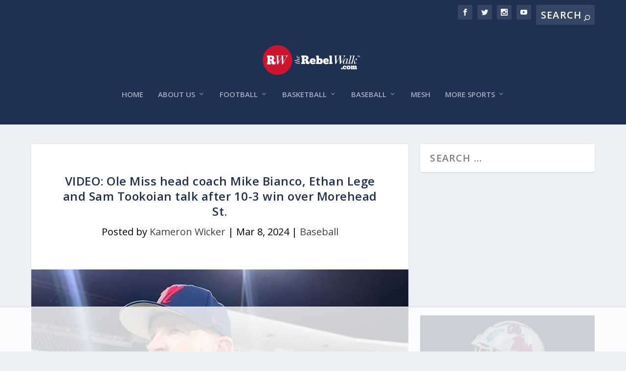

--- FILE ---
content_type: text/html
request_url: https://api.intentiq.com/profiles_engine/ProfilesEngineServlet?at=39&mi=10&dpi=936734067&pt=17&dpn=1&iiqidtype=2&iiqpcid=fcb08e61-8ea8-4683-8132-ed3015161773&iiqpciddate=1769117170188&pcid=3d0c41f2-56aa-422e-be96-fa17a330b1de&idtype=3&gdpr=0&japs=false&jaesc=0&jafc=0&jaensc=0&jsver=0.33&testGroup=A&source=pbjs&ABTestingConfigurationSource=group&abtg=A&vrref=https%3A%2F%2Ftherebelwalk.com
body_size: 55
content:
{"abPercentage":97,"adt":1,"ct":2,"isOptedOut":false,"data":{"eids":[]},"dbsaved":"false","ls":true,"cttl":86400000,"abTestUuid":"g_b62ab5fd-68ea-4364-b24a-9c9e6416c62a","tc":9,"sid":1678285263}

--- FILE ---
content_type: text/html; charset=utf-8
request_url: https://www.google.com/recaptcha/api2/aframe
body_size: 266
content:
<!DOCTYPE HTML><html><head><meta http-equiv="content-type" content="text/html; charset=UTF-8"></head><body><script nonce="HqSPt-bPlDV_cOUHAbpxHA">/** Anti-fraud and anti-abuse applications only. See google.com/recaptcha */ try{var clients={'sodar':'https://pagead2.googlesyndication.com/pagead/sodar?'};window.addEventListener("message",function(a){try{if(a.source===window.parent){var b=JSON.parse(a.data);var c=clients[b['id']];if(c){var d=document.createElement('img');d.src=c+b['params']+'&rc='+(localStorage.getItem("rc::a")?sessionStorage.getItem("rc::b"):"");window.document.body.appendChild(d);sessionStorage.setItem("rc::e",parseInt(sessionStorage.getItem("rc::e")||0)+1);localStorage.setItem("rc::h",'1769117184035');}}}catch(b){}});window.parent.postMessage("_grecaptcha_ready", "*");}catch(b){}</script></body></html>

--- FILE ---
content_type: text/css; charset=utf-8
request_url: https://therebelwalk.com/wp-content/uploads/wtfdivi/wp_head.css?ver=1643921274
body_size: -18
content:
.container:before{background-color:transparent !important}.et_pb_widget_area_right{border-left:0 !important}.et_pb_widget_area_left{border-right:0 !important}

--- FILE ---
content_type: text/css
request_url: https://ads.adthrive.com/sites/6202dc5da740a73666369424/ads.min.css
body_size: 11
content:
.adthrive-sidebar.adthrive-stuck {
margin-top:160px;
}

.adthrive-ad.adthrive-sticky-sidebar div {
top:160px !important;
}

--- FILE ---
content_type: text/plain
request_url: https://rtb.openx.net/openrtbb/prebidjs
body_size: -223
content:
{"id":"bb2a94b4-5d6e-411d-adc7-686b65200a4e","nbr":0}

--- FILE ---
content_type: text/plain
request_url: https://rtb.openx.net/openrtbb/prebidjs
body_size: -223
content:
{"id":"04a9fc81-73ec-49ff-8462-f444a06f0603","nbr":0}

--- FILE ---
content_type: text/plain
request_url: https://rtb.openx.net/openrtbb/prebidjs
body_size: -223
content:
{"id":"e4856bb5-68e1-4522-909e-1ce6bf87a31e","nbr":0}

--- FILE ---
content_type: text/plain
request_url: https://rtb.openx.net/openrtbb/prebidjs
body_size: -223
content:
{"id":"fe5074cf-3f32-4a01-949d-37869a6bd0db","nbr":0}

--- FILE ---
content_type: text/plain
request_url: https://rtb.openx.net/openrtbb/prebidjs
body_size: -223
content:
{"id":"33f9d13d-dbab-41c0-904a-9c0f4ca020bf","nbr":0}

--- FILE ---
content_type: text/plain
request_url: https://rtb.openx.net/openrtbb/prebidjs
body_size: -223
content:
{"id":"4cbe855a-a317-4184-b111-d7b574d4fd29","nbr":0}

--- FILE ---
content_type: text/plain
request_url: https://rtb.openx.net/openrtbb/prebidjs
body_size: -83
content:
{"id":"5f4cef8b-3265-43bc-8222-9f70417d24e0","nbr":0}

--- FILE ---
content_type: text/plain
request_url: https://rtb.openx.net/openrtbb/prebidjs
body_size: -223
content:
{"id":"ea79a9ba-7975-47a5-b6b4-1e3643b59d60","nbr":0}

--- FILE ---
content_type: text/plain
request_url: https://rtb.openx.net/openrtbb/prebidjs
body_size: -223
content:
{"id":"19c5bf6b-7a76-4048-9039-0ceff8ec92e1","nbr":0}

--- FILE ---
content_type: text/plain
request_url: https://rtb.openx.net/openrtbb/prebidjs
body_size: -223
content:
{"id":"c9983da9-f6c2-417d-a0ae-78c1b12491b3","nbr":0}

--- FILE ---
content_type: text/plain; charset=utf-8
request_url: https://ads.adthrive.com/http-api/cv2
body_size: 5595
content:
{"om":["04avd4zf","05298sfwlfr","088iw0y0","08qi6o59","0d1a2949-6b75-4ed9-b09c-f03dc5138feb","0iyi1awv","0p298ycs8g7","0p7rptpw","0pycs8g7","0rbjykqy","0s298m4lr19","0sm4lr19","0y0basn0","1","101779_7764-1036209","101779_7764-1036210","1028_8728253","10339421-5836009-0","10ua7afe","11142692","11509227","11769257","1185:1610326628","1185:1610326728","11896988","12010084","12010088","12168663","124843_10","124844_23","124848_8","13mvd7kb","1453468","1501804","1606221","1610326628","1610326727","1610326728","1610338926","17_23391215","17_23391296","17_24104669","17_24104720","17_24766961","17_24766988","17_24767217","17_24767241","1b27e19b-267b-4bb5-b31d-d8237f631ba3","1ca6o4s6","1ktgrre1","1m7ow47i","1qlxu0yx","1qycnxb6","1r7rfn75","202d4qe7","206_549410","2132:45327624","2132:45970140","2132:45978311","2132:46036511","2132:46039088","2149:12147059","2149:12156461","2249:581439030","2249:674673693","2249:691910064","2249:691925891","2249:692228710","2249:702927283","2307:0pycs8g7","2307:26xkng83","2307:4l7yzzlo","2307:5am84p90","2307:5s8wi8hf","2307:5vb39qim","2307:77gj3an4","2307:794di3me","2307:7fmk89yf","2307:7xb3th35","2307:7yj1wi4i","2307:8mv3pfbo","2307:98xzy0ek","2307:9krcxphu","2307:9nex8xyd","2307:9t6gmxuz","2307:a2uqytjp","2307:a566o9hb","2307:bu0fzuks","2307:c25t9p0u","2307:clbujs0n","2307:cmpalw5s","2307:erdsqbfc","2307:fevt4ewx","2307:fpbj0p83","2307:gn3plkq1","2307:hswgcqif","2307:iiu0wq3s","2307:ixtrvado","2307:ja9t2zld","2307:nzm94v28","2307:o6aixi0z","2307:pi9dvb89","2307:plth4l1a","2307:rnvjtx7r","2307:s2ahu2ae","2307:tp9pafvo","2307:uqph5v76","2307:uvzw7l54","2307:uxt19cdi","2307:x0lc61jh","2307:xa16e6j5","2307:xgzzblzl","2307:zd631qlo","2307:zpppp6w0","2409_15064_70_85445179","2409_15064_70_86082794","2409_25495_176_CR52092920","2409_25495_176_CR52092921","2409_25495_176_CR52092923","2409_25495_176_CR52150651","2409_25495_176_CR52175340","2409_25495_176_CR52178316","24655281","24694813","25","25_53v6aquw","25_oz31jrd0","25_pz8lwofu","25_sgaw7i5o","25_sqmqxvaf","25_ti0s3bz3","25_utberk8n","25_yi6qlg3p","25_zwzjgvpw","2636_1101777_7764-1036204","2662_200562_8182931","2676:85402407","2676:85807307","2676:86540796","2676:86945634","2711_64_11769257","2760:176_CR52175339","28933536","29102835","29414696","29414711","2974:8172738","29_605367465","29_605367468","29_605367472","29_605367473","2ivtu6ed","2mokbgft","2nlagx7b","306_24767255","308_125203_17","308_125204_13","31809564","32975686","32j56hnc","33118520","33603859","33605023","33605403","33608492","34018583","34182009","347138009","3490:CR52175340","3490:CR52223725","3490:CR52230541","3646_185414_T26335189","3658_15032_fevt4ewx","3658_15078_7yj1wi4i","3658_15078_ce0kt1sn","3658_15078_fqeh4hao","3658_15233_79mkktxr","3658_15315_q9c1qxt2","3658_155735_0pycs8g7","3658_15936_5am84p90","3658_175625_phlvi7up","3658_18008_hswgcqif","3658_18008_uqph5v76","3658_211122_5vb39qim","3658_215376_T26239931","3658_67113_77gj3an4","381513943572","3822:24417995","39364734","3LMBEkP-wis","3a19xks2","3jbho53b","3p0mnojb","3q49ttf8","3v2n6fcp","3ws6ppdq","40854655","409_216366","409_223599","409_225983","409_225987","409_225988","409_225990","409_227223","43919974","43919976","43jaxpr7","44629254","458901553568","46d9067c-f08a-481a-9149-01b738322804","47192068","4749xx5e","4771_67437_1610326628","47869802","481703827","485027845327","48574716","48700649","49039749","4941614","4947806","4etfwvf1","4fk9nxse","4ka7p4yr","4qks9viz","51004532","51372084","51372355","52136743","52136747","52137182","52141873","522709","529116283159","5316_139700_892539b2-17b7-4110-9ce7-200203402aac","5316_139700_cebab8a3-849f-4c71-9204-2195b7691600","53v6aquw","547788","5510:cymho2zs","5510:kecbwzbd","5510:m6t1h1z5","5510:mznp7ktv","5510:ouycdkmq","5510:pefxr7k2","5510:quk7w53j","5510:uer2l962","5510:ujl9wsn7","5526539217","55763523","55763524","557_409_216486","557_409_220344","557_409_223589","558_93_hswgcqif","558_93_plth4l1a","558_93_xurgfkt2","56018481","56071098","560_74_18268083","561921909765","56341213","564549740","566561477","56824595","57163064","593674671","59856354","59873208","59873223","5am84p90","5e878532-7992-4aad-a9a2-382b7cb3a242","5iujftaz","5mq0qbm5","5nukj5da","5s8wi8hf","60146355","605367461","60f5a06w","61214738","61281434","613344ix","61444664","618576351","618876699","618980679","61900466","619089559","61916211","61932920","61945704","62019442","62019681","62019933","62020288","62187798","6226505231","6226505239","6226530649","6226534267","6244d8fc-2d98-4513-9ddb-c48d757ea835","6250_66552_1116290323","627309156","627309159","627506494","628015148","628086965","628153053","628222860","628223277","628360579","628360582","628444256","628444259","628444262","628444349","628444433","628444439","628456307","628456310","628456313","628456382","628456391","628456403","628622163","628622166","628622169","628622172","628622175","628622241","628622244","628622247","628622250","628683371","628687043","628687157","628687460","628687463","628803013","628841673","629007394","629009180","629167998","629168001","629168010","629168565","629171196","629171202","62976224","62981822","630137823","630928655","63100589","6365_61796_742174851279","6365_61796_784844652399","6365_61796_784880263591","6365_61796_784880274628","6365_61796_784880275657","6365_61796_788601787114","63t6qg56","64f971ac-b64a-4166-91ca-96ece2d94991","651637461","6547_67916_4o53P5YuNi9xBrhVgfw3","6547_67916_57GwwabjszeYXUq9E7mW","6547_67916_6I2I23wIVUDxqAWXYjwo","6547_67916_9TCSOwEsPpj3UxXmQ8Fw","6547_67916_Eqh0ymvuBoiOSic0iHzr","6547_67916_S5ULKZlb9k6uizoQCvVL","6547_67916_fFcYpshrOyN16UHgGtdQ","6547_67916_fLH0S1amCf5W1CZGyHxA","6547_67916_zyl6h5VtIV0Sa2kuMaY4","659216891404","659713728691","665280126","668547419","673375558002","677843517","680_99480_700109389","680_99480_700109391","683821359302","690_99485_1610326628","692219005","695596168","695879875","697525781","697876999","698493106","6a771f94-06ad-41a1-9ad7-384a4826e5e9","6z26stpw","700109389","700117707","705119942","705406734","705411030","705413444","722434589030","726223570444","729573858710","7354_138543_85807326","73ea2f33-6cc6-4d9a-882e-d5b62539c890","74243_74_18364062","74243_74_18364134","746030350508","746030352908","746030354108","7732580","7764-1036204","77gj3an4","790703534108","794di3me","7969_149355_42752854","7969_149355_44058937","7969_149355_46039506","7969_149355_46039900","79mkktxr","79uzcvvj","7a0tg1yi","7c298meqmw8","7cmeqmw8","7d640208-c13f-479a-857a-930a9bdef8b5","7e4e14c6-e774-4042-ba1b-3f5b6818dc95","7f298mk89yf","7fc6xgyo","7fdb39zj","7fl72cxu","7fmk89yf","7qevw67b","7sd9iy3r","7xb3th35","7yj1wi4i","8152859","8152878","8152879","8154365","8168539","8193078","81x4dv6q","82_7764-1036203","82_7764-1036207","82_7764-1036209","84578122","84578143","84578144","853e9d95-9d53-4df2-9ff0-96283b144c09","85943199","86698030","86925902","86925937","8b5u826e","8camtqjh","8iqiskfp","8o298rkh93v","8orkh93v","8ul426rx","8w4klwi4","9057/0328842c8f1d017570ede5c97267f40d","9057/211d1f0fa71d1a58cabee51f2180e38f","9057/231dc6cdaab2d0112d8c69cdcbfdf9e9","9057/5f448328401da696520ae886a00965e2","921ae64f-6553-42c7-91af-51acfe852167","92a2b122-5803-47f3-bacd-d232949d505f","93_phlvi7up","97_8193078","98xzy0ek","9925w9vu","9krcxphu","9l06fx6u","9nex8xyd","9rqgwgyb","9t6gmxuz","9vtd24w4","9w5l00h3","a2298uqytjp","a2uqytjp","a4nw4c6t","a566o9hb","a7wye4jw","a9bh8pnn","auyahd87","axw5pt53","b7kwhmdv","bd2985xg6f6","bd5xg6f6","bzp9la1n","c-Mh5kLIzow","c25t9p0u","c271313a-93c7-4d83-beb6-1f23e1fa3743","c75hp4ji","c7z0h277","cd40m5wq","ce0kt1sn","ce2980kt1sn","cgx63l2w","clbujs0n","cmpalw5s","cr-1oplzoysubwe","cr-39qkyn25u9vd","cr-39qkyn25ubwe","cr-6ovjht2eubxe","cr-84p465mpuatj","cr-84p465mpubwe","cr-98qx3d4yubqk","cr-a9s2xf8vubwj","cr-aaqt0j7wubwj","cr-aavwye1uubwj","cr-aawz3f3qubwj","cr-aawz3f3xubwj","cr-aawz3fzrubwj","cr-fl24zmy8u9vd","cr-fl24zmy8ubwe","cr-g7ywwk7qvft","cr-gaqt1_k4quarey7qntt","cr-h6q46o706lrgv2","cr-pl43roswu9vd","cr-pl43roswuatj","cr-sk1vaer4u9vd","csaxtxft","cv0h9mrv","cymho2zs","czt3qxxp","d102e4a5-e05a-4806-bb4c-c1ab9be68076","d8xpzwgq","d9f6t30y","dbdbb752-123a-40ae-bd64-0721fde7dac4","dc9iz3n6","dsugp5th","e03bf458-2efd-465c-aa28-3a5b9ee9fd34","e2c76his","e4zt08h4","e9932c00-685f-4197-8581-b1d8ee6c4291","eb9vjo1r","ecy21dds","edkk1gna","ef967cf1-fcd3-456a-b8cd-d7ed0c87e203","efpktfhr","ekck35lf","ekocpzhh","eud1td0t","evximl9e","fcn2zae1","fd740003-a136-449c-9b93-625d00d3bcd8","fdjuanhs","fdujxvyb","fedb8609-712b-46d1-9c53-11b3799be864","fevt4ewx","fj5atwid","fjp0ceax","fovbyhjn","fpbj0p83","fq298eh4hao","fqeh4hao","fy5qcztw","g6418f73","g8a3nqmk","g9z79oc7","gdq6ecmo","ge4000vb","gh8va2dg","gn3plkq1","h0cw921b","heyp82hb","hf298favbt7","hffavbt7","hrwidqo8","hswgcqif","hueqprai","i2aglcoy","i3i05vpz","i90isgt0","iiu0wq3s","iw3id10l","ixtrvado","ja9t2zld","jci9uj40","jd035jgw","jd298035jgw","jr169syq","k6mxdk4o","kecbwzbd","kef79kfg","kk2985768bd","kk5768bd","knoebx5v","ksrdc5dk","kz8629zd","l2j3rq3s","l45j4icj","l7bvynpy","ll8m2pwk","lqdvaorh","lryy2wkw","m6t1h1z5","m9tz4e6u","mbgz0hvw","mdhhxn07","mf2989hp67j","mk19vci9","mmr74uc4","mne39gsk","n3egwnq7","n5qy4p52","niaytq9d","nmm1c7f0","np9yfx64","nrlkfmof","nzm94v28","o54qvth1","o6aixi0z","o79rfir1","ofoon6ir","ofx94j80","oj70mowv","onu0njpj","op9gtamy","ou8gxy4u","ouycdkmq","p0noqqn9","p3lqbugu","pagvt0pd","phlvi7up","pi2986u4hm4","pi9dvb89","piwneqqj","pkydekxi","pl298th4l1a","plth4l1a","pnprkxyb","pq3cgxj4","pz8lwofu","q0nt8p8d","q6wuoqcc","q9c1qxt2","q9plh3qd","qaoxvuy4","qe3j7nn0","qen3mj4l","qi6czu7b","qqvgscdx","quk7w53j","qy84ey9w","r3co354x","r5pphbep","rcfcy8ae","rk5pkdan","rknnwvfz","rnvjtx7r","roeo100w","rrlikvt1","rup4bwce","s2ahu2ae","s4s41bit","seill0x0","sfg1qb1x","t2dlmwva","t4zab46q","t5kb9pme","t8qogbhp","ti0s3bz3","tp9pafvo","u1jb75sm","u7p1kjgp","ubjltf5y","uer2l962","uf7vbcrs","ujl9wsn7","ujqkqtnh","uk3rjp8m","uqph5v76","utberk8n","uvn7tvga","uvzw7l54","uykfdhoc","v1oc480x","v6qt489s","vdcb5d4i","vu7blwxt","w15c67ad","w82ynfkl","wFBPTWkXhX8","wf9qekf0","wq2985j4s9t","wq5j4s9t","wt0wmo2s","wu5qr81l","wwo5qowu","x05tmoze","x21s451d","xdaezn6y","xgjdt26g","xgzzblzl","xies7jcx","xmrkzlba","xncaqh7c","xurgfkt2","y0puj9hd","y42984dspxu","yass8yy7","yi6qlg3p","yy10h45c","z0t9f1cw","z8hcebyi","zd631qlo","zep75yl2","ziox91q0","zu18zf5y","zvdz58bk","zxx9uh2b","zznndanq","7979132","7979135"],"pmp":[],"adomains":["123notices.com","1md.org","about.bugmd.com","acelauncher.com","adameve.com","akusoli.com","allyspin.com","askanexpertonline.com","atomapplications.com","bassbet.com","betsson.gr","biz-zone.co","bizreach.jp","braverx.com","bubbleroom.se","bugmd.com","buydrcleanspray.com","byrna.com","capitaloneshopping.com","clarifion.com","combatironapparel.com","controlcase.com","convertwithwave.com","cotosen.com","countingmypennies.com","cratedb.com","croisieurope.be","cs.money","dallasnews.com","definition.org","derila-ergo.com","dhgate.com","dhs.gov","displate.com","easyprint.app","easyrecipefinder.co","fabpop.net","familynow.club","fla-keys.com","folkaly.com","g123.jp","gameswaka.com","getbugmd.com","getconsumerchoice.com","getcubbie.com","gowavebrowser.co","gowdr.com","gransino.com","grosvenorcasinos.com","guard.io","hero-wars.com","holts.com","instantbuzz.net","itsmanual.com","jackpotcitycasino.com","justanswer.com","justanswer.es","la-date.com","lightinthebox.com","liverrenew.com","local.com","lovehoney.com","lulutox.com","lymphsystemsupport.com","manualsdirectory.org","meccabingo.com","medimops.de","mensdrivingforce.com","millioner.com","miniretornaveis.com","mobiplus.me","myiq.com","national-lottery.co.uk","naturalhealthreports.net","nbliver360.com","nikke-global.com","nordicspirit.co.uk","nuubu.com","onlinemanualspdf.co","original-play.com","outliermodel.com","paperela.com","paradisestays.site","parasiterelief.com","peta.org","photoshelter.com","plannedparenthood.org","playvod-za.com","printeasilyapp.com","printwithwave.com","profitor.com","quicklearnx.com","quickrecipehub.com","rakuten-sec.co.jp","rangeusa.com","refinancegold.com","robocat.com","royalcaribbean.com","saba.com.mx","shift.com","simple.life","spinbara.com","systeme.io","taboola.com","tackenberg.de","temu.com","tenfactorialrocks.com","theoceanac.com","topaipick.com","totaladblock.com","usconcealedcarry.com","vagisil.com","vegashero.com","vegogarden.com","veryfast.io","viewmanuals.com","viewrecipe.net","votervoice.net","vuse.com","wavebrowser.co","wavebrowserpro.com","weareplannedparenthood.org","xiaflex.com","yourchamilia.com"]}

--- FILE ---
content_type: text/plain
request_url: https://rtb.openx.net/openrtbb/prebidjs
body_size: -223
content:
{"id":"46568a5e-77e8-4f9a-acd6-6e6d99395c85","nbr":0}

--- FILE ---
content_type: text/plain
request_url: https://rtb.openx.net/openrtbb/prebidjs
body_size: -223
content:
{"id":"4ed862d0-6932-425c-a061-52bdac8e0694","nbr":0}

--- FILE ---
content_type: text/plain
request_url: https://rtb.openx.net/openrtbb/prebidjs
body_size: -223
content:
{"id":"3203f1dd-f1d4-42e8-b618-55e84a704f53","nbr":0}

--- FILE ---
content_type: text/plain
request_url: https://rtb.openx.net/openrtbb/prebidjs
body_size: -223
content:
{"id":"cdf6a82d-142c-46a0-9fed-8774a7396ae3","nbr":0}